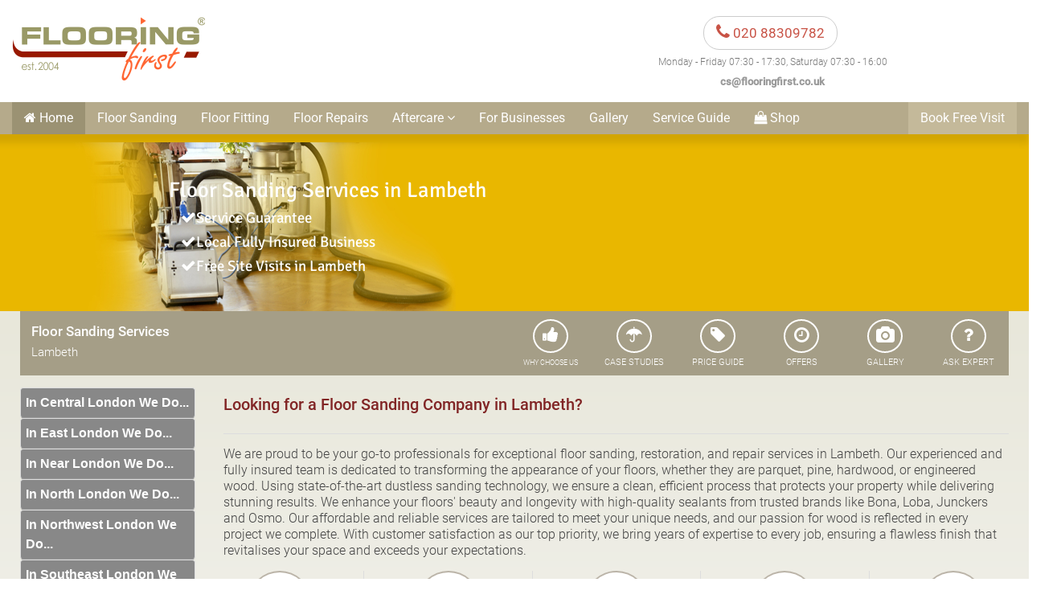

--- FILE ---
content_type: text/html; charset=UTF-8
request_url: https://www.flooringfirst.co.uk/floor-restoration/wood-floor-sanding-lambeth-!377.html
body_size: 18251
content:
<!doctype html>
<html lang="en">
<head>
<meta charset="utf-8">
<meta name="referrer" content="origin-when-crossorigin" id="meta_referrer">
<meta name="viewport" content="width=device-width, initial-scale=1.0">
<meta name="google-site-verification" content="p9EY3oq6iLCZpjQTixPrO7qi1ZXesCAmfTbuBQipPjQ" />
<link rel="preload" href="/css/css.php" as="style">

<!--<link href="https://fonts.googleapis.com/css?family=Roboto:300,400,500|Signika:400,700&display=swap&subset=latin" rel="stylesheet">-->

<link rel="preload" href="/js/lib/jq.js" as="script">
<link rel="preload" href="/js/shared.js" as="script">
<link rel="preload" href="/js/lib/plugins/slider.min.js" as="script">
<link rel="preload" href="/js/lib/ux.js" as="script">

<title>Lambeth Floor Sanding, Parquet Restoration &amp; Floorboards Repair - SE1</title>
<meta name="description" content="Lambeth floor sanding company offering wood floor renovation, floorboards &amp; parquet floor sanding services. Get a FREE quote - 020 88309782!"/>
<link rel="canonical" href="https://www.flooringfirst.co.uk/floor-restoration/wood-floor-sandingwood-floor-sanding-lambeth-!377.html"/>
<meta name="robots" content="index, follow"/>
<meta property="og:title" content="Lambeth Floor Sanding, Parquet Restoration &amp; Floorboards Repair - SE1"/>
<meta property="og:url" content="https://www.flooringfirst.co.uk/floor-restoration/wood-floor-sanding-lambeth-!377.html"/>
<meta property="og:description" content="Lambeth floor sanding company offering wood floor renovation, floorboards &amp; parquet floor sanding services. Get a FREE quote - 020 88309782!"/>
<meta property="og:type" content="website"/>
<meta property="og:site_name" content="FlooringFirst!"/>
<meta property="og:locale" content="en_GB"/>
<meta property="og:image" content="https://www.flooringfirst.co.uk/gfx/og-image-default.jpg"/>
<meta name="twitter:card" content="summary_large_image"/>
<meta name="twitter:site" content="@flooringfirst"/>
<meta name="twitter:title" content="Lambeth Floor Sanding, Parquet Restoration &amp; Floorboards Repair - SE1"/>
<meta name="twitter:description" content="Lambeth floor sanding company offering wood floor renovation, floorboards &amp; parquet floor sanding services. Get a FREE quote - 020 88309782!"/>
<meta name="twitter:image" content="https://www.flooringfirst.co.uk/gfx/og-image-default.jpg"/><link href="/css/css.php" rel="stylesheet" type="text/css">

<!-- <link rel="preload" href="/css/ux.css" as="style">
<link rel="preload" href="/css/styles.css" as="style"> -->

<!-- <link rel="stylesheet" href="/css/ux.css" >
<link rel="stylesheet" href="/css/styles.css"> -->

<meta name="p:domain_verify" content="a7bc79688a6811edec04f00a3af3b606"/>
<meta name="verify-v1" content="9EMi3mMpeDu7d+dkGzRZmCGx+Qlmi1tj9Q+etv1uKFc=" /> 
<meta name="msvalidate.01" content="1C17A1B9721C376F7B1286FEC436F881" />
<meta name="df-verify" content="df18a24b2dab04" />
<meta name="df-verify" content="df4eb58db027d4" />

<meta property="og:locale" content="en_GB"/>
<meta property="og:type" content="website"/>
<meta property="og:site_name" content="FlooringFirst!"/>

<link rel="stylesheet" href="https://cdn.realpeoplemedia.co.uk/styles.css">
<script src="https://cdn.realpeoplemedia.co.uk/index.js"></script>
    
 <script>              
        gdprCookie.init({
            "ga_id": "UA-26185545-1",
           // "paq_id": 2,
            "site_type": "shop",
            "domainName": "flooringfirst.co.uk",  
            "placeholders": {
                "{{DOMAIN_NAME}}": "flooringfirst.co.uk"
            }            
        });   
  </script>

<!-- Google tag (gtag.js) -->
<script async src="https://www.googletagmanager.com/gtag/js?id=G-2LK018SH9Y"></script>
<script>
  window.dataLayer = window.dataLayer || [];
  function gtag(){dataLayer.push(arguments);}
  gtag('js', new Date());

  gtag('config', 'G-2LK018SH9Y');
</script>

<link rel="author" href="https://plus.google.com/u/0/117379607770775495942"/>
<link rel="publisher" href="https://plus.google.com/u/0/117379607770775495942"/>
<link href="/favicon.ico" rel="shortcut icon" type="image/x-icon">
 <script type="application/ld+json">
{
   "@context":"http://schema.org",
   "@type":"Organization",
   "name":"FlooringFirst!",
    "url" : "https://www.flooringfirst.co.uk",
   "sameAs":[
        "https://www.facebook.com/FlooringFirst-Floor-Sanding-Fitting-Specialists-431506520250590/",
        "https://twitter.com/flooringfirst",
        "https://plus.google.com/u/0/b/117379607770775495942/117379607770775495942",
        "https://www.pinterest.com/flooringfirstff/"
   ],
   "aggregateRating":{
      "@type":"AggregateRating",
      "ratingValue":"4.5",
      "bestRating":"5",
      "reviewCount":"590"
   }
}
</script>
<script type="application/ld+json">
{
"@context" : "http://schema.org",
"@type" : "ProfessionalService",
"url" : "https://www.flooringfirst.co.uk",
"name" : "FlooringFirst!",
"branchOf": "FlooringFirst!",
"telephone" : "02088309782",
"contactPoint" : [{
	"@type" : "ContactPoint",
	"telephone" : "+(44) 02088309782",
    "contactOption": "http://schema.org/TollFree",
	"contactType" : "Customer Service",
    "email": "cs@flooringfirst.co.uk"
}] ,
"openingHoursSpecification": [
    {
        "@type": "OpeningHoursSpecification",
        "opens": "0730",
        "closes": "1730",
        "dayOfWeek": [
            "http://purl.org/goodrelations/v1#Monday",
            "http://purl.org/goodrelations/v1#Tuesday",
            "http://purl.org/goodrelations/v1#Wednesday",
            "http://purl.org/goodrelations/v1#Thursday",
            "http://purl.org/goodrelations/v1#Friday"
        ]
    },
    {
        "@type": "OpeningHoursSpecification",
        "opens": "0730",
        "closes": "1600",
        "dayOfWeek": "http://purl.org/goodrelations/v1#Saturday"
    }
],
"paymentAccepted" : "Cash, Debit Cards, Credit Cards",
"address": {
	"@type": "PostalAddress",
	"addressLocality": "London",
	"postalCode": "NW2 7HW",
	"streetAddress": "158 Coles Green Road"
    },
"geo": {
   	"@type": "GeoCoordinates",
    "latitude": "51.569497,",
    "longitude": "-0.23665840000001026"
   	},
"logo" : "https://www.flooringfirst.co.uk/local/gfx/ff_logo.gif",
"image" : "https://www.flooringfirst.co.uk/gfx/thumbs/index-schools.jpg",
"description" : "London floor sanding & floor fitting company. Call +(44) 020 88309782 for a FREE Visit & Quote on hardwood, parquet floors installation, expert dust-free sanding, restoration & repair.",
"sameAs" : [
	"https://www.facebook.com/FlooringFirst-Floor-Sanding-Fitting-Specialists-431506520250590/",
    "https://twitter.com/flooringfirst",
    "https://plus.google.com/u/0/b/117379607770775495942/117379607770775495942",
    "https://www.pinterest.com/flooringfirstff/"
    ]
  }
  </script>
  <script type="text/javascript">
//    function add_chatinline(){var hccid=66831546;var nt=document.createElement("script");nt.async=true;nt.src="https://mylivechat.com/chatinline.aspx?hccid="+hccid;var ct=document.getElementsByTagName("script")[0];ct.parentNode.insertBefore(nt,ct);}
//    document.addEventListener('scroll', function (event) {
//        add_chatinline(); 
//    }, true);
  </script>
</head>
<body>
<form id="frm" name="frm" method="post" class="uk-form" enctype="multipart/form-data">

<div class="uk-width uk-container-center" style="max-width: 1280px; min-height: 120px;">
<div class="uk-grid">
<div class="uk-width-medium-5-10 uk-width-small-1-1 uk-text-middle text-center-mobile">
<div id="logo">
<h2><a href="/">Floor Sanding & Fitting</a></h2>
</div>
    <a class="uk-navbar-toggle clr-bla-e f18 uk-hidden-medium uk-hidden-large" style="margin: 15px 0 0 5px; float: right;" href="javascript:" data-uk-offcanvas="{target:'#offcanvas'}" ></a>
</div>
<div class="uk-width-medium-5-10 uk-width-small-1-1 uk-text-middle">
<div class="uk-grid uk-grid-collapse">
<div class="uk-width-1-1 uk-margin-top uk-text-right uk-text-center uk-hidden-large uk-hidden-medium">
<a href="/site-survey/book-free-visit.html" class="uk-button button-call uk-margin-small-top f13 clr-bla-e">Book Free Visit <i class="uk-icon-angle-right f16 uk-margin-left"></i></a>
<a href="/service-price-guide/index.html" class="uk-button button-call uk-margin-small-top f13 clr-bla-e">Price Guide <i class="uk-icon-angle-right f16 uk-margin-left"></i></a>
</div>
<div class="uk-width-1-1 uk-margin-top uk-text-right uk-text-center uk-margin-bottom">
<a href="tel:020 88309782" class="uk-button button-call uk-margin-small-top f13 clr-red-l"><i class="uk-icon-phone f16"></i> 020 88309782</a>
<div class="f9 uk-text-center clr-bla-e uk-margin-small-top">
Monday - Friday 07:30 - 17:30, Saturday 07:30 - 16:00
</div>
<div class="f9 uk-text-center clr-bla-e uk-margin-small-top">
    <a class="uk-button-link uk-text-muted uk-text-bold f10" href="mailto:cs@flooringfirst.co.uk">cs@flooringfirst.co.uk</a>
</div>
</div>
<div class="uk-hidden-large uk-hidden-small uk-width-1-1 uk-text-right">
	<ul class="uk-navbar-nav uk-align-right">
		<li class=""><a class="clrWhite" href="/site-survey/book-free-visit.html" style="background-color: #C4B99A; border-radius: 10px 10px 0 0;">Book Free Visit</a></li>
	</ul>
</div>
</div>
</div>
</div>
</div>
<!-- <div class="uk-width uk-container-center" style="
    padding: 15px 0;
	background: linear-gradient(-45deg, #ee7752, #e73c7e, #23a6d5, #23d5ab);
    background-size: 400% 400%;
    animation: gradient 15s ease infinite; border-bottom: 1px solid #fff; border-top: 1px solid #fff;">
    <style>
		@keyframes gradient {
			0% {
				background-position: 0% 50%;
			}
			50% {
				background-position: 100% 50%;
			}
			100% {
				background-position: 0% 50%;
			}
		}
	</style>
    <div class="uk-container" style="max-width: 1280px; margin: 0 auto;">
         <div class="">
            <div style="width: 100%; text-align: center;"><p class="uk-text-white" style="color:white; margin:0;">We are experiencing some technical issues with our phone lines. If you’re unable to speak with us please use our emails to get in touch.</p></div>
         </div>
     </div>
</div> --><div class="uk-grid" id="menubar">
    <div class="menu-container uk-width-1-1">
        <div class="uk-width uk-container-center uk-site-nav">
            <nav class="uk-navbar">
                <ul class="uk-navbar-nav">
                    <li class="uk-active"><a href="/"><i class="uk-icon-home"></i> <span class="uk-hidden-small home-menu" style="font-weight:400;">Home</span></a></li>
                    <li class=""><a href="/floor-sanding/wood-floor-sanding-and-restoration.html">Floor Sanding</a></li>
                    <li class=""><a href="/wood-floor-fitting/floor-installation-services.html">Floor Fitting</a></li>
                    <li class="uk-hidden-small "><a href="/repair-services/wood-floor-repairs.html">Floor Repairs</a></li>
                    <li class="uk-hidden-small " data-uk-dropdown>
                    <a href="/care-and-maintenance/wood-floor-cleaning-and-polishing.html" class="drop">Aftercare <i class="uk-icon-angle-down"></i></a>
                        <div class="uk-dropdown uk-dropdown-navbar">
                            <ul class="uk-nav uk-nav-navbar" id="aftercare">
                                <li class="uk-nav-header">Wooden Floors</li>
                                <li><a href="/care-and-maintenance/wood-floor-cleaning-and-polishing.html">Cleaning & Polishing</a></li>
                                <li><a href="/care-and-maintenance/re-oiling-and-re-coating-oiled-floors.html">Re-Oiling Wooden Floors</a></li>
                                <li class="uk-nav-header">Vinyls & Linoleum</li>
                                <li><a href="/care-and-maintenance/vinyl-and-linoleum-cleaning-and-polishing.html">Vinyl Floor Polishing</a></li>
                                <li class="uk-nav-divider"></li>
                                <li><a href="/site-survey/book-free-visit.html">Get a Quote...</a></li>
                            </ul>
                        </div>
                    </li>
                    <li class="uk-hidden-small "><a href="/for-business/floor-sanding-fitting-services-for-businesses.html">For Businesses</a></li>
                    <li class=""><a href="/gallery/index.html">Gallery</a></li>
                   
                    <li class="uk-hidden-small "><a href="/service-guide/index.html">Service Guide</a></li>
                    <li class=""><a href="/shop"><i class="uk-icon-shopping-bag "></i> Shop</a></li>
                </ul>
                <div class="uk-hidden-small uk-hidden-medium uk-navbar-flip">
                    <ul class="uk-navbar-nav">
                        <li class=""><a href="/site-survey/book-free-visit.html" style="background-color: #C4B99A">Book Free Visit</a></li>
                    </ul>
                </div>
            </nav>
        </div>
    </div>
</div>
    <DIV style="height: 220px"><div class="" style="height: 220px; width: 100%; background-color: #E9B700; padding: 10px 20px; background-image: url(/local/templates/default/headers/gfx/general.jpg); background-position:center; background-repeat:no-repeat; text-align: center;" align="left">
    <div style="width: 100%; height: 40px; "></div>
    <div style="max-width: 900px; padding: 5px; margin: 0 auto -1px auto;"><h2 class="bodyTitle clrWhite f20" align="left" style="margin: 0; ">Floor Sanding Services in Lambeth</h2></div>
<!-- <div style="max-width: 700px; padding: 5px; margin: 0 auto -1px auto;"><p class="bodyTopic clrGray f14 uk-hidden-small" align="left" style="margin: 0; "><?//=$hdrText2?></p></div> --> 
    <div style='max-width: 880px; padding: 5px 5px 5px 15px; margin: 0 auto -1px auto;'><p class='bodyTopic clrWhite f14' align='left' style='margin: 0;'><i class='uk-icon-check'></i>Service Guarantee </p></div>
	<div style='max-width: 880px; padding: 5px 5px 5px 15px; margin: 0 auto -1px auto;'><p class='bodyTopic clrWhite f14' align='left' style='margin: 0;'><i class='uk-icon-check'></i>Local Fully Insured Business  </p></div>
	<div style='max-width: 880px; padding: 5px 5px 5px 15px; margin: 0 auto -1px auto;'><p class='bodyTopic clrWhite f14' align='left' style='margin: 0;'><i class='uk-icon-check'></i>Free Site Visits in Lambeth</p></div>
</div>
</DIV>
    <DIV class="bodyBgLi">
        <div class="uk-container-center uk-width" style="max-width: 1280px">
            <div class="uk-grid uk-grid-collapse">
                <div class="uk-width-medium-1-1 uk-width-small-1-1">
                    <div class="pg-topic-box-li" style="width: 100%">
						<div class="uk-width-medium-3-10 uk-align-left uk-text-left">
							<H3 class="pg-topic-title">Floor Sanding Services</H3>
							<p class="pg-topic-notes">Lambeth</p>
						</div>
						<div class="uk-width-medium-1-1  uk-hidden-small uk-text-right">
							<div class="pg-submenu-item">
<a href="/experts/why-choose-us.html">
<div class="pg-submenu-item-icon uk-text-middle uk-text-center">
<i style="margin-top: 7px;" class="uk-icon-thumbs-up f16"></i>
</div>
<span class="f7" id="why_choose_us">WHY CHOOSE US</span>
</a>
</div>

<div class="pg-submenu-item">
<a href="/case-studies/index.html">
<div class="pg-submenu-item-icon uk-text-middle uk-text-center">
<i style="margin-top: 7px;" class="uk-icon-umbrella f16"></i>
</div>
CASE STUDIES
</a>
</div>

<div class="pg-submenu-item">
<a href="/service-price-guide/index.html">
<div class="pg-submenu-item-icon uk-text-middle uk-text-center">
<i style="margin-top: 7px;" class="uk-icon-tag f16"></i>
</div>
PRICE GUIDE
</a>
</div>

<div class="pg-submenu-item">
<a href="/deals-and-offers/floor-sanding-supply-fit.html">
<div class="pg-submenu-item-icon uk-text-middle uk-text-center">
<i style="margin-top: 7px;" class="uk-icon-clock-o f16"></i>
</div>
OFFERS
</a>
</div>

<div class="pg-submenu-item">
<a href="/gallery/index.html">
<div class="pg-submenu-item-icon uk-text-photo uk-text-center">
<i style="margin-top: 7px;" class="uk-icon-camera f16"></i>
</div>
GALLERY
</a>
</div>

<div class="pg-submenu-item">
<a href="/advice/index.html">
<div class="pg-submenu-item-icon uk-text-middle uk-text-center">
<i style="margin-top: 7px;" class="uk-icon-question f16"></i>
</div>
ASK EXPERT
</a>
</div>




						</div>
                    </div>
					<div class="uk-width-medium-8-10 uk-width-small-1-1 uk-text-right text-center-mobile uk-text-center-medium  uk-text-right-large margin-top-mobile uk-hidden-large uk-hidden-medium"><div class="pg-submenu-item">
<a href="/experts/why-choose-us.html">
<div class="pg-submenu-item-icon uk-text-middle uk-text-center">
<i style="margin-top: 7px;" class="uk-icon-thumbs-up f16"></i>
</div>
<span class="f7" id="why_choose_us">WHY CHOOSE US</span>
</a>
</div>

<div class="pg-submenu-item">
<a href="/case-studies/index.html">
<div class="pg-submenu-item-icon uk-text-middle uk-text-center">
<i style="margin-top: 7px;" class="uk-icon-umbrella f16"></i>
</div>
CASE STUDIES
</a>
</div>

<div class="pg-submenu-item">
<a href="/service-price-guide/index.html">
<div class="pg-submenu-item-icon uk-text-middle uk-text-center">
<i style="margin-top: 7px;" class="uk-icon-tag f16"></i>
</div>
PRICE GUIDE
</a>
</div>

<div class="pg-submenu-item">
<a href="/deals-and-offers/floor-sanding-supply-fit.html">
<div class="pg-submenu-item-icon uk-text-middle uk-text-center">
<i style="margin-top: 7px;" class="uk-icon-clock-o f16"></i>
</div>
OFFERS
</a>
</div>

<div class="pg-submenu-item">
<a href="/gallery/index.html">
<div class="pg-submenu-item-icon uk-text-photo uk-text-center">
<i style="margin-top: 7px;" class="uk-icon-camera f16"></i>
</div>
GALLERY
</a>
</div>

<div class="pg-submenu-item">
<a href="/advice/index.html">
<div class="pg-submenu-item-icon uk-text-middle uk-text-center">
<i style="margin-top: 7px;" class="uk-icon-question f16"></i>
</div>
ASK EXPERT
</a>
</div>




</div>
                </div>
            </div>
        </div>
        <style>
            .areasLnkOn, .areasMain, .areasSrvc, .areasPCode {
                font-family: "Trebuchet MS", Arial, Helvetica, sans-serif;
                font-size: 11pt;
            }

            .areasLnkOn {
                width: 100%;
                padding: 6px;
                border-bottom: 1px #999999 solid;
                clear: right;
            }

            .areasMain {
                width: 100% !important;
                padding: 6px !important;
                background-color: #888888 !important;
                border-bottom: 1px #999999 solid !important;
                clear: right !important;
                display: block !important;
                color: #FFF !important;
                font-weight: bold !important;
                margin: 0 !important;
                font-size: 12pt !important;
            }

            .areasSrvc {
                width: 100%;
                padding: 6px;
                background-color: #CCCCCC;
                border-bottom: 1px #999999 solid;
                clear: right;
                display: block;
            }

            .areasPCode {
                width: 100%;
                padding: 6px;
                background-color: #CCCCCC;
                border-bottom: 1px #999999 solid;
                clear: right;
                display: block;
            }

            .areasLnks {
                font-size: 11pt;
            }
            .aaaaaaaa {
                flex-flow: row-reverse wrap-reverse !important;
            }
            .bbbbbbb {
                flex-flow: row-reverse wrap-reverse !important;
            }
        </style>
         <script>
            document.addEventListener("DOMContentLoaded", function () {
                if (window.innerWidth < 960) {
                    // Hide all .areasLnkOn elements
                    var areas = document.querySelectorAll('.areasLnkOn');
                    areas.forEach(function (el) {
                    el.style.display = 'none';
                    });

                    // Loop through each uk-accordion
                    var accordions = document.querySelectorAll('.uk-accordion');
                    accordions.forEach(function (accordion) {
                    // Find .areasLnkOn siblings above the accordion
                    var siblingsAbove = [];
                    var next = accordion.nextElementSibling;
                    while (next) {
                        if (next.classList.contains('areasLnkOn')) {
                        siblingsAbove.push(next);
                        } else {
                        break; // Stop at first non-areasLnkOn sibling
                        }
                        next = next.nextElementSibling;
                    }

                    if (siblingsAbove.length > 0) {
                        var title = accordion.querySelector('.areasMain.uk-accordion-title');
                        // Create toggle button
                        var icon = document.createElement('i');
                        icon.className = "uk-text-middle f20 uk-hidden-large uk-icon-plus-circle";
                        icon.setAttribute("style", "justify-content: right; float: right; height: 100%; position: relative; right: 15px; cursor: pointer;");

                        // Add toggle behavior
                        icon.addEventListener('click', function () {
                        siblingsAbove.forEach(function (el) {
                            if (el.style.display === 'none') {
                            el.style.display = 'block';
                            } else {
                            el.style.display = 'none';
                            }
                        });
                        });

                        // Insert the icon into the title
                        title.style.position = 'relative';
                        title.appendChild(icon);
                    }
                    });
                }
            });
        </script>
        <div class="uk-container-center uk-width" style="max-width: 1280px">
            <div class="uk-grid uk-margin-large-bottom" style="margin-top:15px;">
                <div class="aaaaaaaa uk-width-medium-2-10 uk-width-small-1-1" style="padding-right: 14px;">
                    <div class="uk-accordion" data-uk-accordion="{showfirst:false}"><div class="areasMain uk-accordion-title ">In Central London We Do...</div><div class="uk-accordion-content" style='padding: 0!important;'><a class='areasSrvc' href='/floor-restoration/wood-floor-sanding-central-london-!1.html' title='Floor Sanding Central London'><STRONG>Floor Sanding </STRONG></a> <a class='areasSrvc' href='/floor-installation/wood-floor-fitters-central-london-!1.html' title='Wood Floor Installation Central London'><STRONG>Wood Floor Installation</STRONG></a><div class='areasPCode' ><STRONG>Including: </STRONG>SW1, WC1, EC1, EC2, EC3, EC4, WC2, WC1, WC2, W1, SE3, WC1, WC2, </div></div></div><div class="uk-accordion" data-uk-accordion="{showfirst:false}"><div class="areasMain uk-accordion-title ">In East London We Do...</div><div class="uk-accordion-content" style='padding: 0!important;'><a class='areasSrvc' href='/floor-restoration/wood-floor-sanding-east-london-!420.html' title='Floor Sanding East London'><STRONG>Floor Sanding </STRONG></a> <a class='areasSrvc' href='/floor-installation/wood-floor-fitters-east-london-!420.html' title='Wood Floor Installation East London'><STRONG>Wood Floor Installation</STRONG></a><div class='areasPCode' ><STRONG>Including: </STRONG>EC3, RM15, IG11, BR3, SE20, E2, E3, BR1, IG9, E16, IG7, E4, E5, RM9, RM10, E6, E7, E8, E9, RM11, RM12, E14, RM4, E10, E11, E12, E13, E14, RM19, RM13, RM1, E18, E1, E15, E16, E17, E1, E18, </div></div></div><div class="uk-accordion" data-uk-accordion="{showfirst:false}"><div class="areasMain uk-accordion-title ">In Near London We Do...</div><div class="uk-accordion-content" style='padding: 0!important;'><a class='areasSrvc' href='/floor-restoration/wood-floor-sanding-near-london-!426.html' title='Floor Sanding Near London'><STRONG>Floor Sanding </STRONG></a> <a class='areasSrvc' href='/floor-installation/wood-floor-fitters-near-london-!426.html' title='Wood Floor Installation Near London'><STRONG>Wood Floor Installation</STRONG></a><div class='areasPCode' ><STRONG>Including: </STRONG>LU1, TW19, HA7, </div></div></div><div class="uk-accordion" data-uk-accordion="{showfirst:false}"><div class="areasMain uk-accordion-title ">In North London We Do...</div><div class="uk-accordion-content" style='padding: 0!important;'><a class='areasSrvc' href='/floor-restoration/wood-floor-sanding-north-london-!425.html' title='Floor Sanding North London'><STRONG>Floor Sanding </STRONG></a> <a class='areasSrvc' href='/floor-installation/wood-floor-fitters-north-london-!425.html' title='Wood Floor Installation North London'><STRONG>Wood Floor Installation</STRONG></a><div class='areasPCode' ><STRONG>Including: </STRONG>N22, N19, N1, EC1, N8, N2, N9, N18, EN1, EN2, EN3, N3, EC1, N4, N11, N4, N8, N15, N17, N5, N6, N7, N8, N1, IG10, N9, N7, N10, N12, NW12, N13, HA5, N15, N14, N16, CM16, N17, TW1, TW2, N18, N19, EN9, N20, N21, N22, </div></div></div><div class="uk-accordion" data-uk-accordion="{showfirst:false}"><div class="areasMain uk-accordion-title ">In Northwest London We Do...</div><div class="uk-accordion-content" style='padding: 0!important;'><a class='areasSrvc' href='/floor-restoration/wood-floor-sanding-northwest-london-!421.html' title='Floor Sanding Northwest London'><STRONG>Floor Sanding </STRONG></a> <a class='areasSrvc' href='/floor-installation/wood-floor-fitters-northwest-london-!421.html' title='Wood Floor Installation Northwest London'><STRONG>Wood Floor Installation</STRONG></a><div class='areasPCode' ><STRONG>Including: </STRONG>NW2, NW1, NW9, NW2, NW2, NW11, NW3, NW3, HA1, HA3, HA1, NW4, NW5, NW6, WD4, NW9, NW7, NW2, NW6, WD7, NW8, NW3, WD, HA0, NW10, </div></div></div><div class="uk-accordion" data-uk-accordion="{showfirst:false}"><div class="areasMain uk-accordion-title ">In Southeast London We Do...</div><div class="uk-accordion-content" style='padding: 0!important;'><a class='areasSrvc' href='/floor-restoration/wood-floor-sanding-southeast-london-!419.html' title='Floor Sanding Southeast London'><STRONG>Floor Sanding </STRONG></a> <a class='areasSrvc' href='/floor-installation/wood-floor-fitters-southeast-london-!419.html' title='Wood Floor Installation Southeast London'><STRONG>Wood Floor Installation</STRONG></a><div class='areasPCode' ><STRONG>Including: </STRONG> <a href='/floor-restoration/wood-floor-sanding-anerley--penge-!338.html' class='areasLnks' title='Wood Floor Sanding Anerley / Penge, Southeast London'>SE20</a>,  <a href='/floor-restoration/wood-floor-sanding-bexleyheath-!452.html' class='areasLnks' title='Wood Floor Sanding Bexleyheath, Southeast London'>DA6, DA7</a>,  <a href='/floor-restoration/wood-floor-sanding-biggin-hill-!473.html' class='areasLnks' title='Wood Floor Sanding Biggin Hill, Southeast London'>TN16</a>,  <a href='/floor-restoration/wood-floor-sanding-blackheath-!321.html' class='areasLnks' title='Wood Floor Sanding Blackheath, Southeast London'>SE3</a>,  <a href='/floor-restoration/wood-floor-sanding-brockley-!322.html' class='areasLnks' title='Wood Floor Sanding Brockley, Southeast London'>SE4</a>,  <a href='/floor-restoration/wood-floor-sanding-camberwell-!323.html' class='areasLnks' title='Wood Floor Sanding Camberwell, Southeast London'>SE5</a>,  <a href='/floor-restoration/wood-floor-sanding-catford-!324.html' class='areasLnks' title='Wood Floor Sanding Catford, Southeast London'>SE6</a>,  <a href='/floor-restoration/wood-floor-sanding-charlton-!325.html' class='areasLnks' title='Wood Floor Sanding Charlton, Southeast London'>SE7</a>,  <a href='/floor-restoration/wood-floor-sanding-chelsfield-!479.html' class='areasLnks' title='Wood Floor Sanding Chelsfield, Southeast London'>BR6</a>,  <a href='/floor-restoration/wood-floor-sanding-coulsdon-!470.html' class='areasLnks' title='Wood Floor Sanding Coulsdon, Southeast London'>CR5</a>,  <a href='/floor-restoration/wood-floor-sanding-croydon-!361.html' class='areasLnks' title='Wood Floor Sanding Croydon, Southeast London'>CR0</a>,  <a href='/floor-restoration/wood-floor-sanding-crystal-palace-!337.html' class='areasLnks' title='Wood Floor Sanding Crystal Palace, Southeast London'>SE19</a>,  <a href='/floor-restoration/wood-floor-sanding-dartford-!451.html' class='areasLnks' title='Wood Floor Sanding Dartford, Southeast London'>DA1, DA2</a>,  <a href='/floor-restoration/wood-floor-sanding-deptford-!326.html' class='areasLnks' title='Wood Floor Sanding Deptford, Southeast London'>SE8</a>,  <a href='/floor-restoration/wood-floor-sanding-dulwich-!339.html' class='areasLnks' title='Wood Floor Sanding Dulwich, Southeast London'>SE21</a>,  <a href='/floor-restoration/wood-floor-sanding-east-dulwich-!340.html' class='areasLnks' title='Wood Floor Sanding East Dulwich, Southeast London'>SE22</a>,  <a href='/floor-restoration/wood-floor-sanding-eltham-!327.html' class='areasLnks' title='Wood Floor Sanding Eltham, Southeast London'>SE9</a>,  <a href='/floor-restoration/wood-floor-sanding-erith-!449.html' class='areasLnks' title='Wood Floor Sanding Erith, Southeast London'>DA8</a>,  <a href='/floor-restoration/wood-floor-sanding-forest-hill-!341.html' class='areasLnks' title='Wood Floor Sanding Forest Hill, Southeast London'>SE23</a>,  <a href='/floor-restoration/wood-floor-sanding-greenwich-!328.html' class='areasLnks' title='Wood Floor Sanding Greenwich, Southeast London'>SE10</a>,  <a href='/floor-restoration/wood-floor-sanding-herne-hill-!342.html' class='areasLnks' title='Wood Floor Sanding Herne Hill, Southeast London'>SE24</a>,  <a href='/floor-restoration/wood-floor-sanding-kennington-!329.html' class='areasLnks' title='Wood Floor Sanding Kennington, Southeast London'>SE11</a>,  <a href='/floor-restoration/wood-floor-sanding-lambeth-!377.html' class='areasLnks' title='Wood Floor Sanding Lambeth, Southeast London'>SE1</a>,  <a href='/floor-restoration/wood-floor-sanding-lee-!330.html' class='areasLnks' title='Wood Floor Sanding Lee, Southeast London'>SE12</a>,  <a href='/floor-restoration/wood-floor-sanding-lewisham-!331.html' class='areasLnks' title='Wood Floor Sanding Lewisham, Southeast London'>SE13</a>,  <a href='/floor-restoration/wood-floor-sanding-new-cross-!332.html' class='areasLnks' title='Wood Floor Sanding New Cross, Southeast London'>SE14</a>,  <a href='/floor-restoration/wood-floor-sanding-orpington-!478.html' class='areasLnks' title='Wood Floor Sanding Orpington, Southeast London'>BR5, BR6</a>,  <a href='/floor-restoration/wood-floor-sanding-peckham-!333.html' class='areasLnks' title='Wood Floor Sanding Peckham, Southeast London'>SE15</a>,  <a href='/floor-restoration/wood-floor-sanding-purley-!471.html' class='areasLnks' title='Wood Floor Sanding Purley, Southeast London'>CR8</a>,  <a href='/floor-restoration/wood-floor-sanding-rotherhithe-!334.html' class='areasLnks' title='Wood Floor Sanding Rotherhithe, Southeast London'>SE16</a>,  <a href='/floor-restoration/wood-floor-sanding-sidcup-!389.html' class='areasLnks' title='Wood Floor Sanding Sidcup, Southeast London'>DA14</a>,  <a href='/floor-restoration/wood-floor-sanding-south-norwood-!343.html' class='areasLnks' title='Wood Floor Sanding South Norwood, Southeast London'>SE25</a>,  <a href='/floor-restoration/wood-floor-sanding-southwark-!319.html' class='areasLnks' title='Wood Floor Sanding Southwark, Southeast London'>SE1</a>,  <a href='/floor-restoration/wood-floor-sanding-swanley-!481.html' class='areasLnks' title='Wood Floor Sanding Swanley, Southeast London'>BR8</a>,  <a href='/floor-restoration/wood-floor-sanding-sydenham-!344.html' class='areasLnks' title='Wood Floor Sanding Sydenham, Southeast London'>SE26</a>,  <a href='/floor-restoration/wood-floor-sanding-thamesmead-!320.html' class='areasLnks' title='Wood Floor Sanding Thamesmead, Southeast London'>SE2, SE28</a>,  <a href='/floor-restoration/wood-floor-sanding-thornton-heath-!476.html' class='areasLnks' title='Wood Floor Sanding Thornton Heath, Southeast London'>CR7</a>,  <a href='/floor-restoration/wood-floor-sanding-walworth-!335.html' class='areasLnks' title='Wood Floor Sanding Walworth, Southeast London'>SE17</a>,  <a href='/floor-restoration/wood-floor-sanding-warlingham-!472.html' class='areasLnks' title='Wood Floor Sanding Warlingham, Southeast London'>CR6</a>,  <a href='/floor-restoration/wood-floor-sanding-welling-!450.html' class='areasLnks' title='Wood Floor Sanding Welling, Southeast London'>DA16</a>,  <a href='/floor-restoration/wood-floor-sanding-west-norwood-!345.html' class='areasLnks' title='Wood Floor Sanding West Norwood, Southeast London'>SE27</a>,  <a href='/floor-restoration/wood-floor-sanding-west-wickham-!475.html' class='areasLnks' title='Wood Floor Sanding West Wickham, Southeast London'>BR4</a>,  <a href='/floor-restoration/wood-floor-sanding-woolwich-!336.html' class='areasLnks' title='Wood Floor Sanding Woolwich, Southeast London'>SE18</a>, </div></div></div> <DIV class='areasLnkOn'> <a href='/floor-restoration/wood-floor-sanding-abbey-wood-!347.html' title='Floor Restoration in Abbey Wood'>Floor Restoration in Abbey Wood </DIV></a>  <DIV class='areasLnkOn'> <a href='/floor-restoration/wood-floor-sanding-addington-!348.html' title='Wood Floor Sanding in Addington'>Wood Floor Sanding in Addington </DIV></a>  <DIV class='areasLnkOn'> <a href='/floor-restoration/wood-floor-sanding-anerley--penge-!338.html' title='Floor Restoration in Anerley / Penge'>Floor Restoration in Anerley / Penge, SE20 </DIV></a>  <DIV class='areasLnkOn'> <a href='/floor-restoration/wood-floor-sanding-beckenham-!350.html' title='Wood Floor Sanding in Beckenham'>Wood Floor Sanding in Beckenham </DIV></a>  <DIV class='areasLnkOn'> <a href='/floor-restoration/wood-floor-sanding-bexleyheath-!452.html' title='Floor Restoration in Bexleyheath'>Floor Restoration in Bexleyheath, DA6, DA7 </DIV></a>  <DIV class='areasLnkOn'> <a href='/floor-restoration/wood-floor-sanding-biggin-hill-!473.html' title='Wood Floor Sanding in Biggin Hill'>Wood Floor Sanding in Biggin Hill, TN16 </DIV></a>  <DIV class='areasLnkOn'> <a href='/floor-restoration/wood-floor-sanding-blackheath-!321.html' title='Floor Restoration in Blackheath'>Floor Restoration in Blackheath, SE3 </DIV></a>  <DIV class='areasLnkOn'> <a href='/floor-restoration/wood-floor-sanding-borough-!353.html' title='Wood Floor Sanding in Borough'>Wood Floor Sanding in Borough </DIV></a>  <DIV class='areasLnkOn'> <a href='/floor-restoration/wood-floor-sanding-brockley-!322.html' title='Floor Restoration in Brockley'>Floor Restoration in Brockley, SE4 </DIV></a>  <DIV class='areasLnkOn'> <a href='/floor-restoration/wood-floor-sanding-camberwell-!323.html' title='Wood Floor Sanding in Camberwell'>Wood Floor Sanding in Camberwell, SE5 </DIV></a>  <DIV class='areasLnkOn'> <a href='/floor-restoration/wood-floor-sanding-catford-!324.html' title='Floor Restoration in Catford'>Floor Restoration in Catford, SE6 </DIV></a>  <DIV class='areasLnkOn'> <a href='/floor-restoration/wood-floor-sanding-charlton-!325.html' title='Wood Floor Sanding in Charlton'>Wood Floor Sanding in Charlton, SE7 </DIV></a>  <DIV class='areasLnkOn'> <a href='/floor-restoration/wood-floor-sanding-chelsfield-!479.html' title='Floor Restoration in Chelsfield'>Floor Restoration in Chelsfield, BR6 </DIV></a>  <DIV class='areasLnkOn'> <a href='/floor-restoration/wood-floor-sanding-chislehurst-!358.html' title='Wood Floor Sanding in Chislehurst'>Wood Floor Sanding in Chislehurst </DIV></a>  <DIV class='areasLnkOn'> <a href='/floor-restoration/wood-floor-sanding-coulsdon-!470.html' title='Floor Restoration in Coulsdon'>Floor Restoration in Coulsdon, CR5 </DIV></a>  <DIV class='areasLnkOn'> <a href='/floor-restoration/wood-floor-sanding-crofton-park-!359.html' title='Wood Floor Sanding in Crofton Park'>Wood Floor Sanding in Crofton Park </DIV></a>  <DIV class='areasLnkOn'> <a href='/floor-restoration/wood-floor-sanding-cross-!360.html' title='Floor Restoration in Cross'>Floor Restoration in Cross </DIV></a>  <DIV class='areasLnkOn'> <a href='/floor-restoration/wood-floor-sanding-croydon-!361.html' title='Wood Floor Sanding in Croydon'>Wood Floor Sanding in Croydon, CR0 </DIV></a>  <DIV class='areasLnkOn'> <a href='/floor-restoration/wood-floor-sanding-crystal-palace-!337.html' title='Floor Restoration in Crystal Palace'>Floor Restoration in Crystal Palace, SE19 </DIV></a>  <DIV class='areasLnkOn'> <a href='/floor-restoration/wood-floor-sanding-dartford-!451.html' title='Wood Floor Sanding in Dartford'>Wood Floor Sanding in Dartford, DA1, DA2 </DIV></a>  <DIV class='areasLnkOn'> <a href='/floor-restoration/wood-floor-sanding-deptford-!326.html' title='Floor Restoration in Deptford'>Floor Restoration in Deptford, SE8 </DIV></a>  <DIV class='areasLnkOn'> <a href='/floor-restoration/wood-floor-sanding-dulwich-!339.html' title='Wood Floor Sanding in Dulwich'>Wood Floor Sanding in Dulwich, SE21 </DIV></a>  <DIV class='areasLnkOn'> <a href='/floor-restoration/wood-floor-sanding-east-croydon-!365.html' title='Floor Restoration in East Croydon'>Floor Restoration in East Croydon </DIV></a>  <DIV class='areasLnkOn'> <a href='/floor-restoration/wood-floor-sanding-east-dulwich-!340.html' title='Wood Floor Sanding in East Dulwich'>Wood Floor Sanding in East Dulwich, SE22 </DIV></a>  <DIV class='areasLnkOn'> <a href='/floor-restoration/wood-floor-sanding-elephant-and-castle-!367.html' title='Floor Restoration in Elephant & Castle'>Floor Restoration in Elephant & Castle </DIV></a>  <DIV class='areasLnkOn'> <a href='/floor-restoration/wood-floor-sanding-eltham-!327.html' title='Wood Floor Sanding in Eltham'>Wood Floor Sanding in Eltham, SE9 </DIV></a>  <DIV class='areasLnkOn'> <a href='/floor-restoration/wood-floor-sanding-erith-!449.html' title='Floor Restoration in Erith'>Floor Restoration in Erith, DA8 </DIV></a>  <DIV class='areasLnkOn'> <a href='/floor-restoration/wood-floor-sanding-forest-hill-!341.html' title='Wood Floor Sanding in Forest Hill'>Wood Floor Sanding in Forest Hill, SE23 </DIV></a>  <DIV class='areasLnkOn'> <a href='/floor-restoration/wood-floor-sanding-greenwich-!328.html' title='Floor Restoration in Greenwich'>Floor Restoration in Greenwich, SE10 </DIV></a>  <DIV class='areasLnkOn'> <a href='/floor-restoration/wood-floor-sanding-grove-park-!373.html' title='Wood Floor Sanding in Grove Park'>Wood Floor Sanding in Grove Park </DIV></a>  <DIV class='areasLnkOn'> <a href='/floor-restoration/wood-floor-sanding-herne-hill-!342.html' title='Floor Restoration in Herne Hill'>Floor Restoration in Herne Hill, SE24 </DIV></a>  <DIV class='areasLnkOn'> <a href='/floor-restoration/wood-floor-sanding-hither-green-!375.html' title='Wood Floor Sanding in Hither Green'>Wood Floor Sanding in Hither Green </DIV></a>  <DIV class='areasLnkOn'> <a href='/floor-restoration/wood-floor-sanding-honor-oak-park-!376.html' title='Floor Restoration in Honor Oak Park'>Floor Restoration in Honor Oak Park </DIV></a>  <DIV class='areasLnkOn'> <a href='/floor-restoration/wood-floor-sanding-kennington-!329.html' title='Wood Floor Sanding in Kennington'>Wood Floor Sanding in Kennington, SE11 </DIV></a>  <DIV class='areasLnkOn'> <a href='/floor-restoration/wood-floor-sanding-lee-!330.html' title='Wood Floor Sanding in Lee'>Wood Floor Sanding in Lee, SE12 </DIV></a>  <DIV class='areasLnkOn'> <a href='/floor-restoration/wood-floor-sanding-lewisham-!331.html' title='Floor Restoration in Lewisham'>Floor Restoration in Lewisham, SE13 </DIV></a>  <DIV class='areasLnkOn'> <a href='/floor-restoration/wood-floor-sanding-new-addington-!474.html' title='Wood Floor Sanding in New Addington'>Wood Floor Sanding in New Addington </DIV></a>  <DIV class='areasLnkOn'> <a href='/floor-restoration/wood-floor-sanding-new-cross-!332.html' title='Floor Restoration in New Cross'>Floor Restoration in New Cross, SE14 </DIV></a>  <DIV class='areasLnkOn'> <a href='/floor-restoration/wood-floor-sanding-north-woolwich-!382.html' title='Wood Floor Sanding in North Woolwich'>Wood Floor Sanding in North Woolwich </DIV></a>  <DIV class='areasLnkOn'> <a href='/floor-restoration/wood-floor-sanding-orpington-!478.html' title='Floor Restoration in Orpington'>Floor Restoration in Orpington, BR5, BR6 </DIV></a>  <DIV class='areasLnkOn'> <a href='/floor-restoration/wood-floor-sanding-peckham-!333.html' title='Wood Floor Sanding in Peckham'>Wood Floor Sanding in Peckham, SE15 </DIV></a>  <DIV class='areasLnkOn'> <a href='/floor-restoration/wood-floor-sanding-plumstead-!386.html' title='Floor Restoration in Plumstead'>Floor Restoration in Plumstead </DIV></a>  <DIV class='areasLnkOn'> <a href='/floor-restoration/wood-floor-sanding-purley-!471.html' title='Wood Floor Sanding in Purley'>Wood Floor Sanding in Purley, CR8 </DIV></a>  <DIV class='areasLnkOn'> <a href='/floor-restoration/wood-floor-sanding-rotherhithe-!334.html' title='Floor Restoration in Rotherhithe'>Floor Restoration in Rotherhithe, SE16 </DIV></a>  <DIV class='areasLnkOn'> <a href='/floor-restoration/wood-floor-sanding-shirley-!388.html' title='Wood Floor Sanding in Shirley'>Wood Floor Sanding in Shirley </DIV></a>  <DIV class='areasLnkOn'> <a href='/floor-restoration/wood-floor-sanding-sidcup-!389.html' title='Floor Restoration in Sidcup'>Floor Restoration in Sidcup, DA14 </DIV></a>  <DIV class='areasLnkOn'> <a href='/floor-restoration/wood-floor-sanding-south-bermondsey-!390.html' title='Wood Floor Sanding in South Bermondsey'>Wood Floor Sanding in South Bermondsey </DIV></a>  <DIV class='areasLnkOn'> <a href='/floor-restoration/wood-floor-sanding-south-croydon-!391.html' title='Floor Restoration in South Croydon'>Floor Restoration in South Croydon </DIV></a>  <DIV class='areasLnkOn'> <a href='/floor-restoration/wood-floor-sanding-south-norwood-!343.html' title='Wood Floor Sanding in South Norwood'>Wood Floor Sanding in South Norwood, SE25 </DIV></a>  <DIV class='areasLnkOn'> <a href='/floor-restoration/wood-floor-sanding-southeast-london-!419.html' title='Floor Restoration in Southeast London'>Floor Restoration in Southeast London </DIV></a>  <DIV class='areasLnkOn'> <a href='/floor-restoration/wood-floor-sanding-southwark-!319.html' title='Wood Floor Sanding in Southwark'>Wood Floor Sanding in Southwark, SE1 </DIV></a>  <DIV class='areasLnkOn'> <a href='/floor-restoration/wood-floor-sanding-swanley-!481.html' title='Floor Restoration in Swanley'>Floor Restoration in Swanley, BR8 </DIV></a>  <DIV class='areasLnkOn'> <a href='/floor-restoration/wood-floor-sanding-sydenham-!344.html' title='Wood Floor Sanding in Sydenham'>Wood Floor Sanding in Sydenham, SE26 </DIV></a>  <DIV class='areasLnkOn'> <a href='/floor-restoration/wood-floor-sanding-thamesmead-!320.html' title='Floor Restoration in Thamesmead'>Floor Restoration in Thamesmead, SE2, SE28 </DIV></a>  <DIV class='areasLnkOn'> <a href='/floor-restoration/wood-floor-sanding-thornton-heath-!476.html' title='Wood Floor Sanding in Thornton Heath'>Wood Floor Sanding in Thornton Heath, CR7 </DIV></a>  <DIV class='areasLnkOn'> <a href='/floor-restoration/wood-floor-sanding-upper-norwood-!394.html' title='Floor Restoration in Upper Norwood'>Floor Restoration in Upper Norwood </DIV></a>  <DIV class='areasLnkOn'> <a href='/floor-restoration/wood-floor-sanding-walworth-!335.html' title='Wood Floor Sanding in Walworth'>Wood Floor Sanding in Walworth, SE17 </DIV></a>  <DIV class='areasLnkOn'> <a href='/floor-restoration/wood-floor-sanding-warlingham-!472.html' title='Floor Restoration in Warlingham'>Floor Restoration in Warlingham, CR6 </DIV></a>  <DIV class='areasLnkOn'> <a href='/floor-restoration/wood-floor-sanding-waterloo-!396.html' title='Wood Floor Sanding in Waterloo'>Wood Floor Sanding in Waterloo </DIV></a>  <DIV class='areasLnkOn'> <a href='/floor-restoration/wood-floor-sanding-welling-!450.html' title='Floor Restoration in Welling'>Floor Restoration in Welling, DA16 </DIV></a>  <DIV class='areasLnkOn'> <a href='/floor-restoration/wood-floor-sanding-west-norwood-!345.html' title='Wood Floor Sanding in West Norwood'>Wood Floor Sanding in West Norwood, SE27 </DIV></a>  <DIV class='areasLnkOn'> <a href='/floor-restoration/wood-floor-sanding-west-wickham-!475.html' title='Floor Restoration in West Wickham'>Floor Restoration in West Wickham, BR4 </DIV></a>  <DIV class='areasLnkOn'> <a href='/floor-restoration/wood-floor-sanding-woolwich-!336.html' title='Wood Floor Sanding in Woolwich'>Wood Floor Sanding in Woolwich, SE18 </DIV></a> <div class="uk-accordion" data-uk-accordion="{showfirst:false}"><div class="areasMain uk-accordion-title ">In Southwest London We Do...</div><div class="uk-accordion-content" style='padding: 0!important;'><a class='areasSrvc' href='/floor-restoration/wood-floor-sanding-southwest-london-!422.html' title='Floor Sanding Southwest London'><STRONG>Floor Sanding </STRONG></a> <a class='areasSrvc' href='/floor-installation/wood-floor-fitters-southwest-london-!422.html' title='Wood Floor Installation Southwest London'><STRONG>Wood Floor Installation</STRONG></a><div class='areasPCode' ><STRONG>Including: </STRONG>KT21, SW12, SM7, SW13, SW11, TW8, SW2, SW3, KT9, SW4, SW5, SW18, SW14, KT10, TW3, TW9, KT1, KT2, SW1, SW8, KT22, SW19, SM4, SW14, KT3, SW8, SW16, SW6, SW1, SW15, TW9, TW10, SW15, SW7, SW20, SW9, SW16, SW16, KT5, KT6, KT20, SW17, KT12, SW18, SW19, SW10, </div></div></div><div class="uk-accordion" data-uk-accordion="{showfirst:false}"><div class="areasMain uk-accordion-title ">In West London We Do...</div><div class="uk-accordion-content" style='padding: 0!important;'><a class='areasSrvc' href='/floor-restoration/wood-floor-sanding-west-london-!423.html' title='Floor Sanding West London'><STRONG>Floor Sanding </STRONG></a> <a class='areasSrvc' href='/floor-installation/wood-floor-fitters-west-london-!423.html' title='Wood Floor Installation West London'><STRONG>Wood Floor Installation</STRONG></a><div class='areasPCode' ><STRONG>Including: </STRONG>W3, W2, W4, W5, W13, TW13, TW14, SW16, UB6, W5, W6, W5, W7, TW7, SL0, NW10, NW6, W8, W10, W9, W1, W11, W2, UB6, W12, TW19, UB8, SW10, UB7, W13, W1, W14, W10, W12, </div></div></div>                </div>
                <div class="bbbbbbb uk-width-medium-8-10 uk-width-small-1-1">
                    <article>
                        <H1>Looking for a Floor Sanding Company in Lambeth?</H1>                        <hr>

                        <p>We are proud to be your go-to professionals for exceptional floor sanding, restoration, and repair services in Lambeth. Our experienced and fully insured team is dedicated to transforming the appearance of your floors, whether they are parquet, pine, hardwood, or engineered wood. Using state-of-the-art dustless sanding technology, we ensure a clean, efficient process that protects your property while delivering stunning results. We enhance your floors' beauty and longevity with high-quality sealants from trusted brands like Bona, Loba, Junckers and Osmo. Our affordable and reliable services are tailored to meet your unique needs, and our passion for wood is reflected in every project we complete. With customer satisfaction as our top priority, we bring years of expertise to every job, ensuring a flawless finish that revitalises your space and exceeds your expectations.</p>
<p><div class="uk-grid uk-grid-small uk-grid-divider uk-margin-top uk-margin-large-bottom">

                            <div class="uk-width-medium-1-5 uk-width-small-1-2">
                                <div class="uk-grid uk-grid-collapse">
                                    <div class="uk-width-1-1 uk-text-center">
                                        <a href="/site-survey/book-free-visit.html" class="badge bg-whi">
                                            <i class="uk-icon-map-marker uk-text-middle uk-text-center" style="font-size: 44px; margin-left: auto; margin-right: auto; "></i>
                                        </a>
                                        <div class="uk-margin-small-top b">BOOK A FREE <br>SITE VISIT</div>
                                    </div>

                                </div>
                            </div>

                            <div class="uk-width-medium-1-5 uk-width-small-1-2">
                                <div class="uk-width-1-1 uk-text-center">
                                    <a href="#" class="badge bg-whi">
                                        <i class="uk-icon-shield uk-text-middle uk-text-center" style="font-size: 42px; margin-left: auto; margin-right: auto; "></i>
                                    </a>
                                    <div class="uk-margin-small-top b">UNDER GUARANTEE</div>
                                </div>

                            </div>


                            <div class="uk-width-medium-1-5 uk-width-small-1-2">
                                <div class="uk-width-1-1 uk-text-center">
                                    <a href="#" class="badge bg-whi">
                                        <i class="uk-icon-calendar-check-o uk-text-middle uk-text-center" style="font-size: 40px; margin-left: auto; margin-right: auto; "></i>
                                    </a>
                                    <div class="uk-margin-small-top b">7 DAYS AVAILABILITY</div>
                                </div>

                            </div>


                            <div class="uk-width-medium-1-5 uk-width-small-1-2">
                                <div class="uk-width-1-1 uk-text-center">
                                    <a href="#" class="badge bg-whi">
                                        <i class="uk-icon-life-ring uk-text-middle uk-text-center" style="font-size: 42px; margin-left: auto; margin-right: auto; "></i>
                                    </a>
                                    <div class="uk-margin-small-top b">FULLY INSURED SERVICE</div>
                                </div>
                            </div>


                            <div class="uk-width-medium-1-5 uk-width-small-1-2">
                                <div class="uk-width-1-1 uk-text-center">
                                    <a href="#" class="badge bg-whi">
                                        <i class="uk-icon-clock-o uk-text-middle uk-text-center" style="font-size: 44px; margin-left: auto; margin-right: auto; "></i>
                                    </a>
                                    <div class="uk-margin-small-top b">SHORT LEADING TIME</div>
                                </div>
                            </div>
                        </div></p>
<h2>Discover More Wood Flooring Services We Deliver in Lambeth</h2>
<p><img style="float: right;" title="Floor sanding in Lambeth | FlooringFirst!" src="/local/lib/properties/made-by-ff-st-08.jpg" alt="Floor renovation project in Lambeth" /></p>
<ul>
<li>Solid wood, engineered wood, and&nbsp;<a title="Parquet floor sanding | FlooringFirst!" href="/floor-sanding/restoring-old-parquet-flooring.html">parquet floor sanding</a>&nbsp;and refinishing.</li>
<li><a title="Wood floor repairs | FlooringFirst!" href="/repair-services/wood-floor-repairs.html">Wood floor repairs</a>, including spot refitting and&nbsp;<a title="Floorboards replacing | FlooringFirst!" href="/repair-services/floor-board-replacement.html">floorboards replacing</a>, water damage repairs, nailing and glueing down loose boards, and much more dedicated to the improvement of all types of real wood floors.</li>
<li><a title="Gap filling | FlooringFirst!" href="/repair-services/wood-floor-staining-and-gap-filling.html">Gap filling</a>&nbsp;and improving the insulation of the floor.</li>
<li><a title="Wood floor staining | FlooringFirst!" href="/floor-sanding/wood-floor-staining.html">Wood floor staining</a>&nbsp;along with a very impressive range of wood floor dyes and stains we supply and additional samples we provide to help you make the best decision.</li>
<li><a title="Soundproofing of wood floors | FlooringFirst!" href="/wood-floor-fitting/floor-insulation-fitting-and-sound-proofing.html">Soundproofing of wood floors</a>.</li>
<li>Supply and installation of reclaimed pine wood floorboards, reclaimed parquet flooring blocks, and original reclaimed wood flooring.</li>
<li>Supply of all grades of solid wood, engineered wood, and parquet flooring.</li>
<li>Supply and installation of flooring accessories.</li>
<li><strong>Get an EXTRA 10% discount&nbsp;</strong>on our clean &amp; polish service for all floors previously fitted or restored by FlooringFirst! Services.</li>
</ul>
<p>When working with us, you will get more than your usual wood flooring service. We strive to achieve the best results possible because we have a real passion for real wood flooring. We have a tailored approach to each floor and recommend only the necessary services.</p>
<h2>Dust-free floor sanding and restoration services&nbsp;in Lambeth</h2>
<p>We pride ourselves in delivering the&nbsp;<strong>best quality and high standard wood floor sanding, repair, restoration, and maintenance services</strong>. As a company with years of experience in the field and a&nbsp;<a title="Flooring Gallery | FlooringFirst!" href="/gallery/index.html">rich portfolio</a>&nbsp;of thousands of successful projects, we are glad to be able to work with clients throughout Lambeth. We believe everyone will appreciate and enjoy the minimal disruption, highly efficient wood floor services we deliver and you will be impressed by the results achieved.</p>
<p>No matter if it comes to a commercial or domestic wood floor project, we have the best set of skills to take proper care of all types of real wood floors. It is our mission to restore the original beauty, durability, and lasting power of your favourite solid wood, engineered wood, and parquet floor and minimise the potential risks of it getting damaged over time.</p>
<h2>What to Expect from Our Wood Floor Sanding in Lambeth?</h2>
<p>When hiring our wood floor sanding team for your Lambeth project, you can expect professionalism and a really high standard of work. It is our goal to not only provide all clients with the right approach to their flooring and ensure the best results possible but also guarantee minimal disruption and no stress and mess with every service.</p>
<p>A wood floor sanding service delivered by us starts with a&nbsp;<strong>free inspection of the floor and a free quotation</strong>. This is our way to make sure you are getting only the necessary services for improving your floor and you are not over-paying for something you really don&rsquo;t need. Additionally, our wood flooring specialists will be glad to further provide you with advice and tips on better wood floor maintenance and the best products you can use for looking after your flooring.</p>
<p>Hiring our experienced and dedicated wood floor sanding team in Lambeth means you will experience the&nbsp;<strong>best quality of service</strong>&nbsp;along with attention to detail and honest communication. Additionally, our customer service team strives to be as helpful as possible, available seven days a week and gladly responding to all your questions and concerns in order to always find the best solution. All wood floor services provided by the company are covered by a&nbsp;<strong>Floor Service Guarantee&nbsp;</strong>and comprehensive<strong>&nbsp;Public and Treatment Risk Insurance</strong>.</p>
<h2>Take advantage of our floor repair services in Lambeth</h2>
<p><img style="float: right;" title="Floor sanding in Lambeth | FlooringFirst!" src="/local/lib/properties/made-by-ff-st-04.jpg" alt="Floor refinishing project in Lambeth" /></p>
<p>There are a lot of things that can happen to a real wood floor that can result in minor damage or major imperfection. So whenever you feel like your wooden floor is too damaged and it deserves a second chance, our floor repair team in Lambeth is here for you to take care of your favourite flooring and breathe new life.</p>
<p>Our floor repair team is trained in all time-proven and advanced methods and techniques for taking care of hardwood, engineered wood floors and parquetry. Thanks to our experience and the knowledge we have gained throughout the years, we can always find and pick the right solution and approach each damage and imperfection the right way so we can ensure the best results.</p>
<p>Our floor repair team in Lambeth will skillfully restore and renovate every wooden floor. We take care of a wide range of wood floor damages and issues including&nbsp;<strong>scratches, dents, gaps, marks, stains, loose, damaged or broken floorboards, unfixed nails and screws, cupping and ballooning of the floorboards and other issues</strong>&nbsp;that are results of the contraction and expansion of the floorboards due to increased moisture and humidity indoor levels. We also take care of the subfloor, making sure the floor installed on top of it will last forever, look perfect, and be in perfect condition.</p>
<p>With a comprehensive portfolio of hundreds of successful projects, our floor repair company is&nbsp;<strong>your best choice in Lambeth</strong>. We don't just provide you with a professional service and make sure we are achieving the&nbsp;<strong>best results possible for you</strong>. We also guarantee a high level of customer care, professionalism, attention to details, dedication, commitment to success.</p>
<p>We believe that every floor repair project in Lambeth is specific and requires a tailored approach. We will inspect the condition of your floor for free in order to make sure that only the most necessary steps are taken for completely restoring your favourite wooden floor back to its&nbsp;<strong>initial beauty, glory, and perfect condition</strong>.</p>
<h2>Choose our parquet restoration services in Lambeth</h2>
<p><img style="float: right;" title="Parquet restoration in Lambeth | FlooringFirst!" src="/local/lib/properties/restored-by-ff-st-09.jpg" alt="Parquet restoration project in Lambeth" width="322" height="242" /></p>
<p>Parquet restoration is considered one of the&nbsp;<strong>most challenging services</strong>&nbsp;offered by a professional wood floor renovation and sanding company. It is because of the specifics of the parquet patterns that cannot be sanded straightforward, otherwise, the sanding machine will work against the grain of the wooden floorboards and this can damage wood permanently.</p>
<p>Therefore, parquet floor restoration requires a lot of attention to detail, knowledge and experience. Our parquet restoration team in Lambeth works with a wide range of&nbsp;<strong>modern and advanced equipment and machinery</strong>&nbsp;in order to take care of all details and ensure the floor is perfectly sanded without missing a single spot or corner. Once the surface of the parquet pattern is absolutely smooth and there are no imperfections left, our parquet restoration team will use high-quality finishing and maintenance products to make sure all perfect results achieved will last for a very long time.</p>
<p>By choosing to work with us you are getting not simply a high-quality parquet restoration service. You are getting the comfort of a professional service that causes minimal disruption, minimises the mess and stress for you, and ensures the best results and all that at a reasonable price.</p>
<p>Our parquet restoration services in Lambeth are covered with&nbsp;<strong>years of&nbsp;<strong>experience, craftsmanship, commitment to success, expertise and knowledge</strong></strong>. The services we offer are suitable for both domestic and commercial floors and projects. We tailor every service to the specific requirements of the project and our clients. For both domestic and commercial parquet restoration services we are flexible, working also outside business hours and during the weekends.</p>
<h2>Finishes available with our floor restoration services in Lambeth</h2>
<p>Our commitment to excellence is reflected in the premium finishes we utilise to bring out the natural beauty of your wood floors. Whether it's a comprehensive floor restoration project or a simple refinishing job in Lambeth, we have the expertise and the right products to ensure stunning results.</p>
<p>Our selection of finishes includes the renowned <strong>"Bona Mega"</strong> lacquer, a quick-drying, water-based option that's perfect for both domestic and light commercial use. Available in a variety of finishes, including extra-matt, matt, satin, or gloss, it caters to various preferences and styles. For areas with heavy foot traffic, we rely on the durable <strong>"Bona Traffic HD"</strong> lacquer, providing extra protection and is available with an anti-slip option for safety in commercial settings.</p>
<p>In addition to the Bona range, we also offer products from Junckers, such as the <strong>"MT500 Floor Lacquer"</strong> and <strong>"HT700 Floor Lacquer"</strong> known for their quick-drying properties and extra durable finishes, making them ideal for commercial-grade applications. Our selection of primers, including <strong>"Bona Classic Primer"</strong> and <strong>"Bona Amber Primer"</strong> are designed to enhance the natural characteristics of the wood while ensuring durability and fast drying times.</p>
<p>To achieve optimal results, we utilise primers like <strong>"Junckers SB Primer"</strong> and <strong>"Junckers WB Primer"</strong> which not only enhance adhesion but also elevate the appearance of light-coloured wood floors, ensuring a flawless finish. For exceptional durability and wear resistance, our range includes the <strong>"Loba WS Fusion 2K Lacquer"</strong> a two-component, waterborne finish suitable for various flooring types, providing lasting protection and beauty.</p>
<p>Count on us for expert wood floor sanding in Lambeth &mdash; call 020 88309782 to discover more or schedule an initial consultation with our skilled team.</p>
<p><iframe style="margin: 4px;" src="https://www.youtube.com/embed/n2aK57cG1RY" width="320" height="240" frameborder="0" allowfullscreen="allowfullscreen"></iframe> <iframe style="margin: 4px;" src="https://www.youtube.com/embed/DyjwMjdQjEM" width="320" height="240" frameborder="0" allowfullscreen="allowfullscreen"></iframe><iframe style="margin: 4px;" src="https://www.youtube.com/embed/lYS741VM5F4" width="320" height="240" frameborder="0" allowfullscreen="allowfullscreen"></iframe></p>
                        <DIV style="background: #F7E9E8; border: 1px dotted #990000; border-left: 1px solid #990000; padding: 8px;">
                            <A href="/site-survey/book-free-visit.html"><STRONG><i class="uk-icon-phone f11"></i> Contact us Today for a Free Viewing &amp; Quotation</STRONG></A>
                        </DIV>
                                                    <H2 class="plain-text clr-bla-l"><i class="uk-icon-comments"></i> What Our Clients from Lambeth Say About Us</H2>
                            <hr>
                                                            <blockquote class="uk-margin-bottom uk-margin-large-left"><span style="color: #036; font-family: Georgia, 'Times New Roman', Times, serif; font-style: italic">&ldquo;
	Very happy with the excellent result achieved.
&rdquo;</span>
                                    <div class="f11 plain-text">A. Taylor, from Lambeth, SE11 6BW</div>
                                </blockquote>
                                                            <blockquote class="uk-margin-bottom uk-margin-large-left"><span style="color: #036; font-family: Georgia, 'Times New Roman', Times, serif; font-style: italic">&ldquo;
	Excellent work! Very professional and helpful. Would highly recommend.
&rdquo;</span>
                                    <div class="f11 plain-text">G. Monroe, from Lambeth, SE11 6BB</div>
                                </blockquote>
                                                                            <H2 class="plain-text clr-bla-l"><i class="uk-icon-leaf"></i> Floor Care Tips and Advice:</H2>
                        <hr>
                        <UL>
                                                            <LI><A href="/service-guide-flooring-products/benefits-of-real-wood-flooring.html">Benefits of Real Wood Flooring</A></LI>
                                                            <LI><A href="/service-guide-flooring-products/the-art-of-test-staining-for-stunning-floors.html">The Art of Test Staining for Stunning Floors</A></LI>
                                                            <LI><A href="/service-guide-flooring-products/wood-floor-stain-application-explored.html">Wood Floor Stain Application Explored</A></LI>
                                                            <LI><A href="/service-guide-flooring-products/comparing-pros-and-cons-of-various-floor-adhesives.html">Comparing Wood Floor Adhesives: Pros and Cons</A></LI>
                                                            <LI><A href="/service-guide-flooring-products/unveiling-the-secrets-of-wood-floor-stains-care.html">Unveiling the Secrets of Wood Floor Stains Care</A></LI>
                                                            <LI><A href="/service-guide-flooring-products/bamboo-vs-laminate-flooring.html">Bamboo vs Laminate Flooring</A></LI>
                                                            <LI><A href="/service-guide-flooring-products/difference-between-softwood-and-hardwood-flooring.html">Difference Between Softwood and Hardwood Flooring</A></LI>
                                                            <LI><A href="/service-guide-flooring-products/hardwood-vs-laminate-flooring-which-is-right-for-your-home.html">Hardwood vs. Laminate Flooring: Which Is Right for Your Home?</A></LI>
                                                            <LI><A href="/service-guide-flooring-products/top-wood-flooring-options-which-one-is-right-for-you.html">Top Wood Flooring Options: Which One Is Right for You?</A></LI>
                                                            <LI><A href="/service-guide-flooring-products/key-factors-for-your-wood-floor-stain-decision.html">Key Factors for Your Wood Floor Stain Decision</A></LI>
                                                    </UL>
                        <H2 class="plain-text clr-bla-l"><i class="uk-icon-question-circle"></i> Find Our More on Sanding in Lambeth</H2>
                        <hr>
                        <UL>
                                                            <LI><A href="/floor-sanding/engineered-floor-sanding-refinishing.html" title="Engineered Floor Sanding & Refinishing">Engineered Floor Sanding & Refinishing</A></LI>
                                                            <LI><A href="/floor-sanding/sanding-maintenance-of-dinesen-solid-wood-flooring.html" title="Sanding & Maintenance of Dinesen Solid Wood Flooring">Sanding & Maintenance of Dinesen Solid Wood Flooring</A></LI>
                                                            <LI><A href="/floor-sanding/wood-floor-colour-matching.html" title="Wood Floor Colour Matching">Wood Floor Colour Matching</A></LI>
                                                            <LI><A href="/floor-sanding/parquet-floor-sanding.html" title="Parquet Floor Sanding">Parquet Floor Sanding</A></LI>
                                                            <LI><A href="/floor-sanding/floorboards-sanding.html" title="Floorboards Sanding & Restoration">Floorboards Sanding & Restoration</A></LI>
                                                            <LI><A href="/floor-sanding/sports-court-line-marking.html" title="Sports Floor Line Marking">Sports Floor Line Marking</A></LI>
                                                            <LI><A href="/floor-sanding/wood-floor-sealing.html" title="Wood Floor Sealing">Wood Floor Sealing</A></LI>
                                                            <LI><A href="/floor-sanding/light-floor-sanding.html" title="Light Floor Sanding">Light Floor Sanding</A></LI>
                                                            <LI><A href="/floor-sanding/deciding-on-a-floor-sanding-company.html" title="Choosing A Floor Sanding Company">Choosing A Floor Sanding Company</A></LI>
                                                            <LI><A href="/floor-sanding/church-floor-sanding-restoration.html" title="Church Floor Sanding & Restoration">Church Floor Sanding & Restoration</A></LI>
                                                    </UL>

                                                <div class="uk-accordion" data-uk-accordion="{showfirst:true}">
                                                            <h2 class="uk-accordion-title"><i class="uk-icon-bookmark"></i> Local Project: Pine Floorboards Sanding & Gap Filling With Wood Slivers in Lambeth</h2>
                                <div class="uk-accordion-content">
                                    <p>Our services are available even for floors that look beyond reparable, and this project is proof of our words. In this property located in the area of Lambeth, we had to deal with floorboards from pine in poor condition. The flooring was a mix from major and minor issues &ndash; the surface was scratched, the finish layer was worn, there were huge gaps between the boards. In fact, the wide gaps were so many that we had to supply approx. <strong>90 meters of wood slivers</strong>. The strips were cut from <strong>seasoned wood</strong>, so the can match the colour of the existing flooring. The first step of the restoration process was to inspect thoroughly the whole installation and to replace the boards that can&rsquo;t be repaired. For replacement, we have used again mature floorboards with 160mm width, the wood specie was also matching the existing one. Once our team made sure that the whole structure is solid and stable, they started with the <strong>sanding process. </strong></p>                                                                            <div class="uk-grid">
                                                                                                                                        <div class="uk-width-1-2">
                                                    <img src="/local/gallery/lrg/pine-floorboards-sanding---gap-filling-with-wood-slivers-020221141033.jpg"  title='Pine floorboards sanding & gap filling with wood slivers in Lambeth | FlooringFirst!'   alt='Pine floorboards sanding & gap filling with wood slivers in Lambeth 1' >
                                                    <!-- <div class="uk-thumbnail-caption">before</div> -->
                                                </div>
                                                                                                                                                                                    <div class="uk-width-1-2">
                                                    <img src="/local/gallery/lrg/pine-floorboards-sanding---gap-filling-with-wood-slivers-020221141028.jpg"  title='Pine floorboards sanding & gap filling with wood slivers in Lambeth | FlooringFirst!'   alt='Pine floorboards sanding & gap filling with wood slivers in Lambeth' >
                                                    <!-- <div class="uk-thumbnail-caption">before</div> -->
                                                </div>
                                                                                                                                </div>
                                            
                                    <p>For this task, we used Bona Belt Sander, which is literally dust-free. After sanding the boards were levelled and the smooth surface was ready to be refinished. For this final stage of the refurbishing process, our guys used a <strong>water-based lacquer</strong> &ndash; &lsquo;Junckers HP Commercial&rsquo;. This product is durable and guarantees the longevity of the flooring, our team applied four coats from it.</p>                                                                            <div class="uk-grid">
                                                                                                                                        <div class="uk-width-1-2">
                                                    <img src="/local/gallery/lrg/pine-floorboards-sanding---gap-filling-with-wood-slivers-020221141038.jpg"   title='Pine floorboards sanding & gap filling with wood slivers in Lambeth | FlooringFirst!'   alt='Pine floorboards sanding & gap filling with wood slivers in Lambeth 2' >
                                                    <!-- <div class="uk-thumbnail-caption">after</div> -->
                                                </div>
                                                                                                                                                                                    <div class="uk-width-1-2">
                                                    <img src="/local/gallery/lrg/pine-floorboards-sanding---gap-filling-with-wood-slivers-020221141044.jpg"   title='Pine floorboards sanding & gap filling with wood slivers in Lambeth | FlooringFirst!'   alt='Pine floorboards sanding & gap filling with wood slivers in Lambeth 3' >
                                                    <!-- <div class="uk-thumbnail-caption">after</div> -->
                                                </div>
                                                                                                                                </div>
                                            
                                </div>
                                                        </div>
                    
                        
                    </article>
                </div>
                
            </div>
        </div>
    </DIV>
<div class="bodyLevel4">
<div class="uk-width uk-container-center uk-margin-bottom-remove" style="max-width: 1280px;">

<div class="uk-grid">

<div class="uk-width-medium-1-4 uk-width-small-1-2 uk-margin-large-top">
<p class="ftrTopic clrWhite uk-margin-bottom">Our Flooring  Company</p>
<a href="/contact/flooring-company.html" title="Offices / Showroom & Contacts" class="ftrOption f11"><i class="uk-icon-map-marker uk-margin-small-right"></i> Contacts & Showroom</a>
<a href="/site-survey/book-free-visit.html" title="Book Free Site Survey" class="ftrOption f11"><i class="uk-icon-phone uk-margin-small-right"></i> Book Free Site Survey</a>
<a href="/about/our-flooring-services.html" title="About Our Flooring Services"  class="ftrOption f11"><i class="uk-icon-bookmark uk-margin-small-right"></i> About Our Flooring Company</a>
<a href="/join-our-team/index.html" title="Vacancies in Flooring Company"  class="ftrOption f11"><i class="uk-icon-thumbs-up uk-margin-small-right"></i> Join Our Team</a>
<a href="/join-as-contractor/index.html" title="Work as a Contractor in Flooring Company"  class="ftrOption f11"><i class="uk-icon-external-link uk-margin-small-right"></i> Work as a Contractor</a>
</div>

<div class="uk-width-medium-1-4 uk-width-small-1-2 uk-margin-large-top">
<p class="ftrTopic clrWhite uk-margin-bottom">Service Information</p>
<a href="/service-agreement/terms-and-conditions.html" title="Conditions of Service" class="ftrOption f11">Terms of Service</a>
<a href="/sales-agreement/terms-and-conditions.html" title="Conditions of Sales" class="ftrOption f11">Terms of Sales</a>
<a href="/delivery/index.html" title="Flooring Delivery" class="ftrOption f11">Deliveries & Charges</a>
<a title="Cookie Settings" onclick="javascript:gdprCookie.update(event);" href="#" class="ftrOption f11">Cookie Settings</a>
<a href="/returns/index.html" title="Returns Policy" class="ftrOption f11">Returns Policy</a>

</div>

<div class="uk-width-medium-1-4 uk-width-small-1-2 uk-margin-large-top">
<p class="ftrTopic clrWhite uk-margin-bottom">Help</p>
<a href="/help/index.html" class="ftrOption f11" title="Frequently Asked Questions">FAQs</a>
<a href="/case-studies/index.html" class="ftrOption f11" title="News">Case Studies</a>
<a href="/sitemap/index.html" title="Sitemap f11" class="ftrOption">Sitemap</a>
    <a href="/glossary/flooring-dictionary.html" title="Glossary"  class="ftrOption f11">Glossary</a>
</div>

<div class="uk-width-medium-1-4 uk-width-small-1-2 uk-margin-large-top text-center-mobile">
<a class="uk-icon-button uk-icon-facebook" rel="nofollow" target="_blank" href="https://www.facebook.com/FlooringFirst-Floor-Sanding-Fitting-Specialists-431506520250590/"></a><a class="uk-icon-button uk-icon-twitter uk-margin-left" rel="nofollow" target="_blank" href="https://x.com/flooringfirst"></a><a class="uk-icon-button uk-icon-pinterest uk-margin-left" rel="nofollow" target="_blank" href="https://www.pinterest.com/flooringfirstff/"></a><div class="uk-width-1-1">
<div itemscope itemtype="http://schema.org/PostalAddress" class="uk-margin-top">
<span itemprop="name" class="f10">FlooringFirst! Services</span><br>
<span itemprop="streetAddress" class="f10">158 Coles Green Road</span><br>
<span itemprop="addressLocality" class="f10">London</span>,
<span itemprop="postalCode" class="f10">NW2 7HW</span><br>
<span class="f10">T: 020 88309782</span><br>
</div>

</div>
</div>

</div>
</div>
 
 <div class="uk-width uk-container-center uk-margin-top" style="max-width: 1280px;">
 <div class="bodyTitle f10 clrWhite uk-text-center">  
 Floor Sanding Services:  
    <a href="/floor-restoration/wood-floor-sanding-central-london-!1.html" style="color:#fff;">Central London</a>,
    <a href="/floor-restoration/wood-floor-sanding-east-london-!420.html" style="color:#fff;">East London</a>,
    <a href="/floor-restoration/wood-floor-sanding-near-london-!426.html" style="color:#fff;">Near London</a>,
    <a href="/floor-restoration/wood-floor-sanding-north-london-!425.html" style="color:#fff;">North London</a>,
    <a href="/floor-restoration/wood-floor-sanding-northwest-london-!421.html" style="color:#fff;">Northwest London</a>,
    <a href="/floor-restoration/wood-floor-sanding-southeast-london-!419.html" style="color:#fff;">Southeast London</a>,
    <a href="/floor-restoration/wood-floor-sanding-southwest-london-!422.html" style="color:#fff;">Southwest London</a>,
    <a href="/floor-restoration/wood-floor-sanding-west-london-!423.html" style="color:#fff;">West London</a><br/>
Wood Foor Installation Service:
    <a href="/floor-installation/wood-floor-fitters-central-london-!1.html" style="color:#fff;">Central London</a>,
    <a href="/floor-installation/wood-floor-fitters-east-london-!420.html" style="color:#fff;">East London</a>,
    <a href="/floor-installation/wood-floor-fitters-near-london-!426.html" style="color:#fff;">Near London</a>,
    <a href="/floor-installation/wood-floor-fitters-north-london-!425.html" style="color:#fff;">North London</a>,
    <a href="/floor-installation/wood-floor-fitters-northwest-london-!421.html" style="color:#fff;">Northwest London</a>,
    <a href="/floor-installation/wood-floor-fitters-southeast-london-!419.html" style="color:#fff;">Southeast London</a>,
    <a href="/floor-installation/wood-floor-fitters-southwest-london-!422.html" style="color:#fff;">Southwest London</a>,
    <a href="/floor-installation/wood-floor-fitters-west-london-!423.html" style="color:#fff;">West London</a>
</div>
 <br>
 </div>
</div>
<div class="uk-offcanvas f11" id="offcanvas">
    <div class="uk-offcanvas-bar uk-offcanvas-bar-show">
        <ul data-uk-nav="" class="uk-nav uk-nav-offcanvas uk-nav-parent-icon">
            <li class="uk-nav-header">Flooring Services</li>
            <li class=""><a href="/floor-sanding/wood-floor-sanding-and-restoration.html" class="drop uk-width-1-1">Floor Sanding <span class="submenu-toggle-wrapper uk-float-right" data-target="submenu-1"><span class="submenu-toggle uk-icon-angle-down uk-float-right" style="cursor:pointer;"></span></span></a></li>
                <ul class="uk-nav-sub uk-margin-left" id="submenu-1" class="uk-nav-sub uk-margin-left" style="display:none;">
                    <li class="uk-margin submenu"><a href="/floor-sanding/wood-floor-staining.html">Wood Floor Staining</a></li>
                    <li class="uk-margin submenu"><a href="/floor-sanding/gap-filling.html">Wood Floor Gap Filling</a></li>
                    <li class="uk-margin submenu"><a href="/floor-sanding/commercial-floor-sanding-offices-pubs-restaurants-and-retail.html">Commercial Floor Sanding</a></li>
                    <li class="uk-margin submenu"><a href="/floor-sanding/engineered-floor-sanding-refinishing.html">Engineered Floor Sanding & Refinishing</a></li>
                </ul>
            <li class=""><a href="/wood-floor-fitting/floor-installation-services.html" class="drop uk-width-1-1">Wood Floor Fitting <span class="submenu-toggle-wrapper uk-float-right" data-target="submenu-2"><span class="submenu-toggle uk-icon-angle-down uk-float-right" style="cursor:pointer;"></span></span></a>
                <ul class="uk-nav-sub uk-margin-left" id="submenu-2" class="uk-nav-sub uk-margin-left" style="display:none;">
                    <li class="uk-margin submenu"><a href="/wood-floor-fitting/parquet-flooring-installation.html">Parquet Floor Installation</a></li>
                    <li class="uk-margin submenu"><a href="/wood-floor-fitting/laminate-flooring-installation.html">Laminate Floor Installation</a></li>
                    <li class="uk-margin submenu"><a href="/wood-floor-fitting/supply-and-fit-engineered-wood-flooring.html">Engineered Wood Floor Installation - Supply & Fit</a></li>
                    <li class="uk-margin submenu"><a href="/wood-floor-fitting/supply-and-fit-solid-oak-flooring.html">Solid Wood Floor Fitting - Supply & Fit</a></li>
                    <li class="uk-margin submenu"><a href="/wood-floor-fitting/lvt-flooring-installation-london-supply-fit.html">LVT Floor Installation - Supply & Fit</a></li>
                </ul>    
            </li>
            <li class=""><a href="/repair-services/wood-floor-repairs.html" class="drop uk-width-1-1">Floor Repairs <span class="submenu-toggle-wrapper uk-float-right" data-target="submenu-3"><span class="submenu-toggle uk-icon-angle-down uk-float-right" style="cursor:pointer;"></span></span></a>
                 <ul class="uk-nav-sub uk-margin-left" id="submenu-3" class="uk-nav-sub uk-margin-left" style="display:none;">
                    <li class="uk-margin submenu"><a href="/repair-services/wood-floor-staining-and-gap-filling.html">Wood Floor Staining and Gap Filling </a></li>
                    <li class="uk-margin submenu"><a href="/repair-services/parquet-floor-repairs.html">Parquet Floor Repair and Restoration</a></li>
                    <li class="uk-margin submenu"><a href="/repair-services/engineered-wood-floor-repairs.html">Engineered Wood Floor Repairs</a></li>
                    <li class="uk-margin submenu"><a href="/repair-services/wood-floor-scratch-repair.html">Wood Floor Scratch Repair</a></li>
                    <li class="uk-margin submenu"><a href="/repair-services/floor-board-replacement.html">Floorboards Replacement</a></li>
                </ul>
            </li>
            <li class=""><a href="/care-and-maintenance/wood-floor-cleaning-and-polishing.html" class="drop uk-width-1-1">Care & Maintenance <span class="submenu-toggle-wrapper uk-float-right" data-target="submenu-4"><span class="submenu-toggle uk-icon-angle-down uk-float-right" style="cursor:pointer;"></span></span></a>
                <ul class="uk-nav-sub uk-margin-left" id="submenu-4" class="uk-nav-sub uk-margin-left" style="display:none;">
                    <li class="uk-margin submenu"><a href="/care-and-maintenance/re-oiling-and-re-coating-oiled-floors.html">Re-Oiling & Recoating Oiled Floors</a></li>
                    <li class="uk-margin submenu"><a href="/care-and-maintenance/vinyl-and-linoleum-cleaning-and-polishing.html">Vinyl & Linoleum Cleaning</a></li>
                    <li class="uk-margin submenu"><a href="/care-and-maintenance/floor-buffing-service.html">Hardwood Floor Buffing</a></li>
                    <li class="uk-margin submenu"><a href="/care-and-maintenance/wood-floor-polishing.html">Wood Floor Polishing</a></li>
                </ul>
            </li>
            <li class="uk-nav-divider"></li>
            <li class="uk-hidden-small"><a href="/shop">Shop</a></li>
            <li>
                <a href="/shop">
                    <i class="uk-icon-shopping-bag"></i> 
                    <span>Shop</span>
                </a>
            </li>
            <li class=""><a href="/gallery/index.html">Gallery</a></li>
            <li class=""><a href="/service-guide/index.html">Service Guide</a></li>
            <li class="uk-nav-header">Bookings</li>
            <li><a href="/site-survey/book-free-visit.html"><i class="uk-icon-check-square-o"></i> Book Free Survey</a></li>
            <li class="uk-nav-divider"></li>
            <li><a href="tel:02088309782"><i class="uk-icon-phone"></i> Service Advice</a></li>
            <li><a href="tel:02088309788"><i class="uk-icon-phone"></i> Product Advice</a></li>
        </ul>
    </div>
</div>


<script src="/js/lib/jq.js" ></script>
<script src="/js/lib/ux.js" ></script>
<script src="/js/shared.js" ></script>
<script defer>
    "use strict";
    setTimeout(function() {
        [].forEach.call(document.querySelectorAll('img[data-src]'), function(img) {
            img.setAttribute('src', img.getAttribute('data-src'));
            img.removeAttribute('data-src');
        });
    }, 1000);
</script>
<script>
    document.addEventListener('DOMContentLoaded', function () {
        const toggles = document.querySelectorAll('.submenu-toggle-wrapper');

        toggles.forEach(function (toggleWrapper) {
            toggleWrapper.addEventListener('click', function (e) {
                e.preventDefault();
                e.stopPropagation();

                const targetId = this.getAttribute('data-target');
                const submenu = document.getElementById(targetId);
                const icon = this.querySelector('.submenu-toggle');

                if (submenu.style.display === 'none') {
                    submenu.style.display = 'block';
                    icon.classList.remove('uk-icon-angle-down');
                    icon.classList.add('uk-icon-angle-up');
                } else {
                    submenu.style.display = 'none';
                    icon.classList.remove('uk-icon-angle-up');
                    icon.classList.add('uk-icon-angle-down');
                }
            });
        });
    });
</script>
    <link rel="stylesheet" href="/css/components/accordion.almost-flat.min.css" >
    <script src="/js/lib/plugins/accordion.min.js" defer></script>

</form>
<script>
jQuery(document).on('click', '.uk-icon-plus-circle', function(){
	$(document).find(".menuList").attr('style','display: block !important');
	$(this).addClass('uk-icon-minus-circle').removeClass('uk-icon-plus-circle');
})
jQuery(document).on('click', '.uk-icon-minus-circle', function(){
	$(document).find(".menuList").hide(500);
	$(this).addClass('uk-icon-plus-circle').removeClass('uk-icon-minus-circle');
})
</script>
<script>
  window.chatbaseConfig = {
    chatbotId: "8051PHDC2UKswtjPekemi",
  }
</script>
<script
  src="https://www.chatbase.co/embed.min.js"
  id="8051PHDC2UKswtjPekemi"
  defer>
</script>
</body>
</html>


--- FILE ---
content_type: application/javascript
request_url: https://www.flooringfirst.co.uk/js/shared.js
body_size: 761
content:
function generateCode(){
	var code = '';
	var fname = document.getElementById('fname')?document.getElementById('fname').value:"";
	var sname = document.getElementById('sname')?document.getElementById('sname').value:"";
	var email = document.getElementById('email').value;
	code = fname.substr(0, 2) + sname.substr(0, 2) + email.substr(0, 2);
	document.getElementById('generatedCode').value = code;
	}
function generateCodeExpert(){
	var code = '';
	var question = document.getElementById('question').value;
	var name = document.getElementById('name').value;
	var from = document.getElementById('from').value;
	code = question.substr(0, 2) + name.substr(0, 2) + from.substr(0, 2);
	document.getElementById('generatedCode').value = code;
}
function eval_contact_form() {
	var ok = true;
	if (document.frm.fname.value == "") ok = false;
	if (document.frm.sname.value == "") ok = false;
	if (document.frm.text.value == "") ok = false;
	if (document.frm.email.value == "") ok = false;
	if (document.frm.email.value == "" || document.frm.email.value.indexOf("@") == -1) ok = false;
	if (!grecaptcha || !grecaptcha.getResponse() || !grecaptcha.getResponse().trim().length) {
		if (ok) {
			alert("Please, check recaptcha!");
			return false;
		} else {
			ok = false;
		}
	}
	if (ok) { document.frm.submit(); } else { alert("Please, fill in all required fields..."); }
	}

function eval_accessories_form() {
	var ok = true;
	//if (document.frm.fname.value == "") ok = false;
	//if (document.frm.sname.value == "") ok = false;
	if (document.frm.email.value == "") ok = false;
	if (document.frm.ref.value == "") ok = false;
	if (document.frm.email.value == "" || document.frm.email.value.indexOf("@") == -1) ok = false;
	if (ok) { document.frm.submit(); } else { alert("Please, fill in all required fields..."); }	
	}

function eval_booking_form() {
	var ok = true;
	if (document.frm.fname.value == "") ok = false;
	if (document.frm.sname.value == "") ok = false;
	if (document.frm.address.value == "") ok = false;
	if (document.frm.pcode.value == "") ok = false;
	
	if (!document.frm.elements["days[]"][0].checked && !document.frm.elements["days[]"][1].checked && !document.frm.elements["days[]"][2].checked && !document.frm.elements["days[]"][3].checked && !document.frm.elements["days[]"][4].checked && !document.frm.elements["days[]"][5].checked && !document.frm.elements["days[]"][6].checked) ok = false;
	if (document.frm.email.value == "" || document.frm.email.value.indexOf("@") == -1) ok = false;
	if (!grecaptcha || !grecaptcha.getResponse() || !grecaptcha.getResponse().trim().length) {
		if (ok) {
			alert("Please, check recaptcha!");
			return false;
		} else {
			ok = false;
		}
	}
	if ( ! ["Less than 10sq.m", "10-20 sq.m", "20-100 sq.m", "More than 100sq.m"].includes(document.frm.flooring_area.value)) ok = false;
	if (ok) { 
		document.frm.submit(); 
	} else { 
		alert("Please, fill in all required fields..."); 
	}
} 

function eval_join_form(use_notify = false) {
	var ok = true;
    var fileOk = false;
    if (document.frm.fname.value == "") ok = false;
	// if (document.frm.sname.value == "") ok = false;
	if (document.frm.email.value == "" || document.frm.email.value.indexOf("@") == -1) ok = false;
	if (document.frm.tel.value == "") ok = false;
					
	if (ok) { 
		document.frm.submit(); 
	} else { 
		if (use_notify) {
			UIkit.notify({
				message: error,
				status: 'danger',
				timeout: 3000,
				pos: 'top-center'
			});
		} else {
			alert("Please, fill in all required fields..."); 
		}
	}
}
